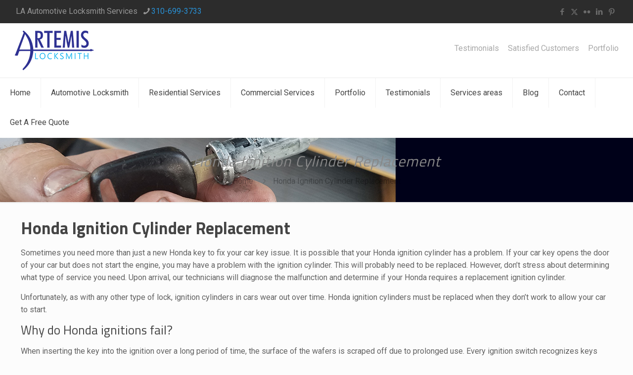

--- FILE ---
content_type: text/html; charset=utf-8
request_url: https://www.google.com/recaptcha/api2/anchor?ar=1&k=6LcW3wUfAAAAAObtfeH7e_GvSsWrOcMXGDyEeWdN&co=aHR0cHM6Ly9hcnRlbWlzbG9ja3NtaXRoLmNvbTo0NDM.&hl=en&v=PoyoqOPhxBO7pBk68S4YbpHZ&size=invisible&anchor-ms=20000&execute-ms=30000&cb=nir8q1afx8w
body_size: 48607
content:
<!DOCTYPE HTML><html dir="ltr" lang="en"><head><meta http-equiv="Content-Type" content="text/html; charset=UTF-8">
<meta http-equiv="X-UA-Compatible" content="IE=edge">
<title>reCAPTCHA</title>
<style type="text/css">
/* cyrillic-ext */
@font-face {
  font-family: 'Roboto';
  font-style: normal;
  font-weight: 400;
  font-stretch: 100%;
  src: url(//fonts.gstatic.com/s/roboto/v48/KFO7CnqEu92Fr1ME7kSn66aGLdTylUAMa3GUBHMdazTgWw.woff2) format('woff2');
  unicode-range: U+0460-052F, U+1C80-1C8A, U+20B4, U+2DE0-2DFF, U+A640-A69F, U+FE2E-FE2F;
}
/* cyrillic */
@font-face {
  font-family: 'Roboto';
  font-style: normal;
  font-weight: 400;
  font-stretch: 100%;
  src: url(//fonts.gstatic.com/s/roboto/v48/KFO7CnqEu92Fr1ME7kSn66aGLdTylUAMa3iUBHMdazTgWw.woff2) format('woff2');
  unicode-range: U+0301, U+0400-045F, U+0490-0491, U+04B0-04B1, U+2116;
}
/* greek-ext */
@font-face {
  font-family: 'Roboto';
  font-style: normal;
  font-weight: 400;
  font-stretch: 100%;
  src: url(//fonts.gstatic.com/s/roboto/v48/KFO7CnqEu92Fr1ME7kSn66aGLdTylUAMa3CUBHMdazTgWw.woff2) format('woff2');
  unicode-range: U+1F00-1FFF;
}
/* greek */
@font-face {
  font-family: 'Roboto';
  font-style: normal;
  font-weight: 400;
  font-stretch: 100%;
  src: url(//fonts.gstatic.com/s/roboto/v48/KFO7CnqEu92Fr1ME7kSn66aGLdTylUAMa3-UBHMdazTgWw.woff2) format('woff2');
  unicode-range: U+0370-0377, U+037A-037F, U+0384-038A, U+038C, U+038E-03A1, U+03A3-03FF;
}
/* math */
@font-face {
  font-family: 'Roboto';
  font-style: normal;
  font-weight: 400;
  font-stretch: 100%;
  src: url(//fonts.gstatic.com/s/roboto/v48/KFO7CnqEu92Fr1ME7kSn66aGLdTylUAMawCUBHMdazTgWw.woff2) format('woff2');
  unicode-range: U+0302-0303, U+0305, U+0307-0308, U+0310, U+0312, U+0315, U+031A, U+0326-0327, U+032C, U+032F-0330, U+0332-0333, U+0338, U+033A, U+0346, U+034D, U+0391-03A1, U+03A3-03A9, U+03B1-03C9, U+03D1, U+03D5-03D6, U+03F0-03F1, U+03F4-03F5, U+2016-2017, U+2034-2038, U+203C, U+2040, U+2043, U+2047, U+2050, U+2057, U+205F, U+2070-2071, U+2074-208E, U+2090-209C, U+20D0-20DC, U+20E1, U+20E5-20EF, U+2100-2112, U+2114-2115, U+2117-2121, U+2123-214F, U+2190, U+2192, U+2194-21AE, U+21B0-21E5, U+21F1-21F2, U+21F4-2211, U+2213-2214, U+2216-22FF, U+2308-230B, U+2310, U+2319, U+231C-2321, U+2336-237A, U+237C, U+2395, U+239B-23B7, U+23D0, U+23DC-23E1, U+2474-2475, U+25AF, U+25B3, U+25B7, U+25BD, U+25C1, U+25CA, U+25CC, U+25FB, U+266D-266F, U+27C0-27FF, U+2900-2AFF, U+2B0E-2B11, U+2B30-2B4C, U+2BFE, U+3030, U+FF5B, U+FF5D, U+1D400-1D7FF, U+1EE00-1EEFF;
}
/* symbols */
@font-face {
  font-family: 'Roboto';
  font-style: normal;
  font-weight: 400;
  font-stretch: 100%;
  src: url(//fonts.gstatic.com/s/roboto/v48/KFO7CnqEu92Fr1ME7kSn66aGLdTylUAMaxKUBHMdazTgWw.woff2) format('woff2');
  unicode-range: U+0001-000C, U+000E-001F, U+007F-009F, U+20DD-20E0, U+20E2-20E4, U+2150-218F, U+2190, U+2192, U+2194-2199, U+21AF, U+21E6-21F0, U+21F3, U+2218-2219, U+2299, U+22C4-22C6, U+2300-243F, U+2440-244A, U+2460-24FF, U+25A0-27BF, U+2800-28FF, U+2921-2922, U+2981, U+29BF, U+29EB, U+2B00-2BFF, U+4DC0-4DFF, U+FFF9-FFFB, U+10140-1018E, U+10190-1019C, U+101A0, U+101D0-101FD, U+102E0-102FB, U+10E60-10E7E, U+1D2C0-1D2D3, U+1D2E0-1D37F, U+1F000-1F0FF, U+1F100-1F1AD, U+1F1E6-1F1FF, U+1F30D-1F30F, U+1F315, U+1F31C, U+1F31E, U+1F320-1F32C, U+1F336, U+1F378, U+1F37D, U+1F382, U+1F393-1F39F, U+1F3A7-1F3A8, U+1F3AC-1F3AF, U+1F3C2, U+1F3C4-1F3C6, U+1F3CA-1F3CE, U+1F3D4-1F3E0, U+1F3ED, U+1F3F1-1F3F3, U+1F3F5-1F3F7, U+1F408, U+1F415, U+1F41F, U+1F426, U+1F43F, U+1F441-1F442, U+1F444, U+1F446-1F449, U+1F44C-1F44E, U+1F453, U+1F46A, U+1F47D, U+1F4A3, U+1F4B0, U+1F4B3, U+1F4B9, U+1F4BB, U+1F4BF, U+1F4C8-1F4CB, U+1F4D6, U+1F4DA, U+1F4DF, U+1F4E3-1F4E6, U+1F4EA-1F4ED, U+1F4F7, U+1F4F9-1F4FB, U+1F4FD-1F4FE, U+1F503, U+1F507-1F50B, U+1F50D, U+1F512-1F513, U+1F53E-1F54A, U+1F54F-1F5FA, U+1F610, U+1F650-1F67F, U+1F687, U+1F68D, U+1F691, U+1F694, U+1F698, U+1F6AD, U+1F6B2, U+1F6B9-1F6BA, U+1F6BC, U+1F6C6-1F6CF, U+1F6D3-1F6D7, U+1F6E0-1F6EA, U+1F6F0-1F6F3, U+1F6F7-1F6FC, U+1F700-1F7FF, U+1F800-1F80B, U+1F810-1F847, U+1F850-1F859, U+1F860-1F887, U+1F890-1F8AD, U+1F8B0-1F8BB, U+1F8C0-1F8C1, U+1F900-1F90B, U+1F93B, U+1F946, U+1F984, U+1F996, U+1F9E9, U+1FA00-1FA6F, U+1FA70-1FA7C, U+1FA80-1FA89, U+1FA8F-1FAC6, U+1FACE-1FADC, U+1FADF-1FAE9, U+1FAF0-1FAF8, U+1FB00-1FBFF;
}
/* vietnamese */
@font-face {
  font-family: 'Roboto';
  font-style: normal;
  font-weight: 400;
  font-stretch: 100%;
  src: url(//fonts.gstatic.com/s/roboto/v48/KFO7CnqEu92Fr1ME7kSn66aGLdTylUAMa3OUBHMdazTgWw.woff2) format('woff2');
  unicode-range: U+0102-0103, U+0110-0111, U+0128-0129, U+0168-0169, U+01A0-01A1, U+01AF-01B0, U+0300-0301, U+0303-0304, U+0308-0309, U+0323, U+0329, U+1EA0-1EF9, U+20AB;
}
/* latin-ext */
@font-face {
  font-family: 'Roboto';
  font-style: normal;
  font-weight: 400;
  font-stretch: 100%;
  src: url(//fonts.gstatic.com/s/roboto/v48/KFO7CnqEu92Fr1ME7kSn66aGLdTylUAMa3KUBHMdazTgWw.woff2) format('woff2');
  unicode-range: U+0100-02BA, U+02BD-02C5, U+02C7-02CC, U+02CE-02D7, U+02DD-02FF, U+0304, U+0308, U+0329, U+1D00-1DBF, U+1E00-1E9F, U+1EF2-1EFF, U+2020, U+20A0-20AB, U+20AD-20C0, U+2113, U+2C60-2C7F, U+A720-A7FF;
}
/* latin */
@font-face {
  font-family: 'Roboto';
  font-style: normal;
  font-weight: 400;
  font-stretch: 100%;
  src: url(//fonts.gstatic.com/s/roboto/v48/KFO7CnqEu92Fr1ME7kSn66aGLdTylUAMa3yUBHMdazQ.woff2) format('woff2');
  unicode-range: U+0000-00FF, U+0131, U+0152-0153, U+02BB-02BC, U+02C6, U+02DA, U+02DC, U+0304, U+0308, U+0329, U+2000-206F, U+20AC, U+2122, U+2191, U+2193, U+2212, U+2215, U+FEFF, U+FFFD;
}
/* cyrillic-ext */
@font-face {
  font-family: 'Roboto';
  font-style: normal;
  font-weight: 500;
  font-stretch: 100%;
  src: url(//fonts.gstatic.com/s/roboto/v48/KFO7CnqEu92Fr1ME7kSn66aGLdTylUAMa3GUBHMdazTgWw.woff2) format('woff2');
  unicode-range: U+0460-052F, U+1C80-1C8A, U+20B4, U+2DE0-2DFF, U+A640-A69F, U+FE2E-FE2F;
}
/* cyrillic */
@font-face {
  font-family: 'Roboto';
  font-style: normal;
  font-weight: 500;
  font-stretch: 100%;
  src: url(//fonts.gstatic.com/s/roboto/v48/KFO7CnqEu92Fr1ME7kSn66aGLdTylUAMa3iUBHMdazTgWw.woff2) format('woff2');
  unicode-range: U+0301, U+0400-045F, U+0490-0491, U+04B0-04B1, U+2116;
}
/* greek-ext */
@font-face {
  font-family: 'Roboto';
  font-style: normal;
  font-weight: 500;
  font-stretch: 100%;
  src: url(//fonts.gstatic.com/s/roboto/v48/KFO7CnqEu92Fr1ME7kSn66aGLdTylUAMa3CUBHMdazTgWw.woff2) format('woff2');
  unicode-range: U+1F00-1FFF;
}
/* greek */
@font-face {
  font-family: 'Roboto';
  font-style: normal;
  font-weight: 500;
  font-stretch: 100%;
  src: url(//fonts.gstatic.com/s/roboto/v48/KFO7CnqEu92Fr1ME7kSn66aGLdTylUAMa3-UBHMdazTgWw.woff2) format('woff2');
  unicode-range: U+0370-0377, U+037A-037F, U+0384-038A, U+038C, U+038E-03A1, U+03A3-03FF;
}
/* math */
@font-face {
  font-family: 'Roboto';
  font-style: normal;
  font-weight: 500;
  font-stretch: 100%;
  src: url(//fonts.gstatic.com/s/roboto/v48/KFO7CnqEu92Fr1ME7kSn66aGLdTylUAMawCUBHMdazTgWw.woff2) format('woff2');
  unicode-range: U+0302-0303, U+0305, U+0307-0308, U+0310, U+0312, U+0315, U+031A, U+0326-0327, U+032C, U+032F-0330, U+0332-0333, U+0338, U+033A, U+0346, U+034D, U+0391-03A1, U+03A3-03A9, U+03B1-03C9, U+03D1, U+03D5-03D6, U+03F0-03F1, U+03F4-03F5, U+2016-2017, U+2034-2038, U+203C, U+2040, U+2043, U+2047, U+2050, U+2057, U+205F, U+2070-2071, U+2074-208E, U+2090-209C, U+20D0-20DC, U+20E1, U+20E5-20EF, U+2100-2112, U+2114-2115, U+2117-2121, U+2123-214F, U+2190, U+2192, U+2194-21AE, U+21B0-21E5, U+21F1-21F2, U+21F4-2211, U+2213-2214, U+2216-22FF, U+2308-230B, U+2310, U+2319, U+231C-2321, U+2336-237A, U+237C, U+2395, U+239B-23B7, U+23D0, U+23DC-23E1, U+2474-2475, U+25AF, U+25B3, U+25B7, U+25BD, U+25C1, U+25CA, U+25CC, U+25FB, U+266D-266F, U+27C0-27FF, U+2900-2AFF, U+2B0E-2B11, U+2B30-2B4C, U+2BFE, U+3030, U+FF5B, U+FF5D, U+1D400-1D7FF, U+1EE00-1EEFF;
}
/* symbols */
@font-face {
  font-family: 'Roboto';
  font-style: normal;
  font-weight: 500;
  font-stretch: 100%;
  src: url(//fonts.gstatic.com/s/roboto/v48/KFO7CnqEu92Fr1ME7kSn66aGLdTylUAMaxKUBHMdazTgWw.woff2) format('woff2');
  unicode-range: U+0001-000C, U+000E-001F, U+007F-009F, U+20DD-20E0, U+20E2-20E4, U+2150-218F, U+2190, U+2192, U+2194-2199, U+21AF, U+21E6-21F0, U+21F3, U+2218-2219, U+2299, U+22C4-22C6, U+2300-243F, U+2440-244A, U+2460-24FF, U+25A0-27BF, U+2800-28FF, U+2921-2922, U+2981, U+29BF, U+29EB, U+2B00-2BFF, U+4DC0-4DFF, U+FFF9-FFFB, U+10140-1018E, U+10190-1019C, U+101A0, U+101D0-101FD, U+102E0-102FB, U+10E60-10E7E, U+1D2C0-1D2D3, U+1D2E0-1D37F, U+1F000-1F0FF, U+1F100-1F1AD, U+1F1E6-1F1FF, U+1F30D-1F30F, U+1F315, U+1F31C, U+1F31E, U+1F320-1F32C, U+1F336, U+1F378, U+1F37D, U+1F382, U+1F393-1F39F, U+1F3A7-1F3A8, U+1F3AC-1F3AF, U+1F3C2, U+1F3C4-1F3C6, U+1F3CA-1F3CE, U+1F3D4-1F3E0, U+1F3ED, U+1F3F1-1F3F3, U+1F3F5-1F3F7, U+1F408, U+1F415, U+1F41F, U+1F426, U+1F43F, U+1F441-1F442, U+1F444, U+1F446-1F449, U+1F44C-1F44E, U+1F453, U+1F46A, U+1F47D, U+1F4A3, U+1F4B0, U+1F4B3, U+1F4B9, U+1F4BB, U+1F4BF, U+1F4C8-1F4CB, U+1F4D6, U+1F4DA, U+1F4DF, U+1F4E3-1F4E6, U+1F4EA-1F4ED, U+1F4F7, U+1F4F9-1F4FB, U+1F4FD-1F4FE, U+1F503, U+1F507-1F50B, U+1F50D, U+1F512-1F513, U+1F53E-1F54A, U+1F54F-1F5FA, U+1F610, U+1F650-1F67F, U+1F687, U+1F68D, U+1F691, U+1F694, U+1F698, U+1F6AD, U+1F6B2, U+1F6B9-1F6BA, U+1F6BC, U+1F6C6-1F6CF, U+1F6D3-1F6D7, U+1F6E0-1F6EA, U+1F6F0-1F6F3, U+1F6F7-1F6FC, U+1F700-1F7FF, U+1F800-1F80B, U+1F810-1F847, U+1F850-1F859, U+1F860-1F887, U+1F890-1F8AD, U+1F8B0-1F8BB, U+1F8C0-1F8C1, U+1F900-1F90B, U+1F93B, U+1F946, U+1F984, U+1F996, U+1F9E9, U+1FA00-1FA6F, U+1FA70-1FA7C, U+1FA80-1FA89, U+1FA8F-1FAC6, U+1FACE-1FADC, U+1FADF-1FAE9, U+1FAF0-1FAF8, U+1FB00-1FBFF;
}
/* vietnamese */
@font-face {
  font-family: 'Roboto';
  font-style: normal;
  font-weight: 500;
  font-stretch: 100%;
  src: url(//fonts.gstatic.com/s/roboto/v48/KFO7CnqEu92Fr1ME7kSn66aGLdTylUAMa3OUBHMdazTgWw.woff2) format('woff2');
  unicode-range: U+0102-0103, U+0110-0111, U+0128-0129, U+0168-0169, U+01A0-01A1, U+01AF-01B0, U+0300-0301, U+0303-0304, U+0308-0309, U+0323, U+0329, U+1EA0-1EF9, U+20AB;
}
/* latin-ext */
@font-face {
  font-family: 'Roboto';
  font-style: normal;
  font-weight: 500;
  font-stretch: 100%;
  src: url(//fonts.gstatic.com/s/roboto/v48/KFO7CnqEu92Fr1ME7kSn66aGLdTylUAMa3KUBHMdazTgWw.woff2) format('woff2');
  unicode-range: U+0100-02BA, U+02BD-02C5, U+02C7-02CC, U+02CE-02D7, U+02DD-02FF, U+0304, U+0308, U+0329, U+1D00-1DBF, U+1E00-1E9F, U+1EF2-1EFF, U+2020, U+20A0-20AB, U+20AD-20C0, U+2113, U+2C60-2C7F, U+A720-A7FF;
}
/* latin */
@font-face {
  font-family: 'Roboto';
  font-style: normal;
  font-weight: 500;
  font-stretch: 100%;
  src: url(//fonts.gstatic.com/s/roboto/v48/KFO7CnqEu92Fr1ME7kSn66aGLdTylUAMa3yUBHMdazQ.woff2) format('woff2');
  unicode-range: U+0000-00FF, U+0131, U+0152-0153, U+02BB-02BC, U+02C6, U+02DA, U+02DC, U+0304, U+0308, U+0329, U+2000-206F, U+20AC, U+2122, U+2191, U+2193, U+2212, U+2215, U+FEFF, U+FFFD;
}
/* cyrillic-ext */
@font-face {
  font-family: 'Roboto';
  font-style: normal;
  font-weight: 900;
  font-stretch: 100%;
  src: url(//fonts.gstatic.com/s/roboto/v48/KFO7CnqEu92Fr1ME7kSn66aGLdTylUAMa3GUBHMdazTgWw.woff2) format('woff2');
  unicode-range: U+0460-052F, U+1C80-1C8A, U+20B4, U+2DE0-2DFF, U+A640-A69F, U+FE2E-FE2F;
}
/* cyrillic */
@font-face {
  font-family: 'Roboto';
  font-style: normal;
  font-weight: 900;
  font-stretch: 100%;
  src: url(//fonts.gstatic.com/s/roboto/v48/KFO7CnqEu92Fr1ME7kSn66aGLdTylUAMa3iUBHMdazTgWw.woff2) format('woff2');
  unicode-range: U+0301, U+0400-045F, U+0490-0491, U+04B0-04B1, U+2116;
}
/* greek-ext */
@font-face {
  font-family: 'Roboto';
  font-style: normal;
  font-weight: 900;
  font-stretch: 100%;
  src: url(//fonts.gstatic.com/s/roboto/v48/KFO7CnqEu92Fr1ME7kSn66aGLdTylUAMa3CUBHMdazTgWw.woff2) format('woff2');
  unicode-range: U+1F00-1FFF;
}
/* greek */
@font-face {
  font-family: 'Roboto';
  font-style: normal;
  font-weight: 900;
  font-stretch: 100%;
  src: url(//fonts.gstatic.com/s/roboto/v48/KFO7CnqEu92Fr1ME7kSn66aGLdTylUAMa3-UBHMdazTgWw.woff2) format('woff2');
  unicode-range: U+0370-0377, U+037A-037F, U+0384-038A, U+038C, U+038E-03A1, U+03A3-03FF;
}
/* math */
@font-face {
  font-family: 'Roboto';
  font-style: normal;
  font-weight: 900;
  font-stretch: 100%;
  src: url(//fonts.gstatic.com/s/roboto/v48/KFO7CnqEu92Fr1ME7kSn66aGLdTylUAMawCUBHMdazTgWw.woff2) format('woff2');
  unicode-range: U+0302-0303, U+0305, U+0307-0308, U+0310, U+0312, U+0315, U+031A, U+0326-0327, U+032C, U+032F-0330, U+0332-0333, U+0338, U+033A, U+0346, U+034D, U+0391-03A1, U+03A3-03A9, U+03B1-03C9, U+03D1, U+03D5-03D6, U+03F0-03F1, U+03F4-03F5, U+2016-2017, U+2034-2038, U+203C, U+2040, U+2043, U+2047, U+2050, U+2057, U+205F, U+2070-2071, U+2074-208E, U+2090-209C, U+20D0-20DC, U+20E1, U+20E5-20EF, U+2100-2112, U+2114-2115, U+2117-2121, U+2123-214F, U+2190, U+2192, U+2194-21AE, U+21B0-21E5, U+21F1-21F2, U+21F4-2211, U+2213-2214, U+2216-22FF, U+2308-230B, U+2310, U+2319, U+231C-2321, U+2336-237A, U+237C, U+2395, U+239B-23B7, U+23D0, U+23DC-23E1, U+2474-2475, U+25AF, U+25B3, U+25B7, U+25BD, U+25C1, U+25CA, U+25CC, U+25FB, U+266D-266F, U+27C0-27FF, U+2900-2AFF, U+2B0E-2B11, U+2B30-2B4C, U+2BFE, U+3030, U+FF5B, U+FF5D, U+1D400-1D7FF, U+1EE00-1EEFF;
}
/* symbols */
@font-face {
  font-family: 'Roboto';
  font-style: normal;
  font-weight: 900;
  font-stretch: 100%;
  src: url(//fonts.gstatic.com/s/roboto/v48/KFO7CnqEu92Fr1ME7kSn66aGLdTylUAMaxKUBHMdazTgWw.woff2) format('woff2');
  unicode-range: U+0001-000C, U+000E-001F, U+007F-009F, U+20DD-20E0, U+20E2-20E4, U+2150-218F, U+2190, U+2192, U+2194-2199, U+21AF, U+21E6-21F0, U+21F3, U+2218-2219, U+2299, U+22C4-22C6, U+2300-243F, U+2440-244A, U+2460-24FF, U+25A0-27BF, U+2800-28FF, U+2921-2922, U+2981, U+29BF, U+29EB, U+2B00-2BFF, U+4DC0-4DFF, U+FFF9-FFFB, U+10140-1018E, U+10190-1019C, U+101A0, U+101D0-101FD, U+102E0-102FB, U+10E60-10E7E, U+1D2C0-1D2D3, U+1D2E0-1D37F, U+1F000-1F0FF, U+1F100-1F1AD, U+1F1E6-1F1FF, U+1F30D-1F30F, U+1F315, U+1F31C, U+1F31E, U+1F320-1F32C, U+1F336, U+1F378, U+1F37D, U+1F382, U+1F393-1F39F, U+1F3A7-1F3A8, U+1F3AC-1F3AF, U+1F3C2, U+1F3C4-1F3C6, U+1F3CA-1F3CE, U+1F3D4-1F3E0, U+1F3ED, U+1F3F1-1F3F3, U+1F3F5-1F3F7, U+1F408, U+1F415, U+1F41F, U+1F426, U+1F43F, U+1F441-1F442, U+1F444, U+1F446-1F449, U+1F44C-1F44E, U+1F453, U+1F46A, U+1F47D, U+1F4A3, U+1F4B0, U+1F4B3, U+1F4B9, U+1F4BB, U+1F4BF, U+1F4C8-1F4CB, U+1F4D6, U+1F4DA, U+1F4DF, U+1F4E3-1F4E6, U+1F4EA-1F4ED, U+1F4F7, U+1F4F9-1F4FB, U+1F4FD-1F4FE, U+1F503, U+1F507-1F50B, U+1F50D, U+1F512-1F513, U+1F53E-1F54A, U+1F54F-1F5FA, U+1F610, U+1F650-1F67F, U+1F687, U+1F68D, U+1F691, U+1F694, U+1F698, U+1F6AD, U+1F6B2, U+1F6B9-1F6BA, U+1F6BC, U+1F6C6-1F6CF, U+1F6D3-1F6D7, U+1F6E0-1F6EA, U+1F6F0-1F6F3, U+1F6F7-1F6FC, U+1F700-1F7FF, U+1F800-1F80B, U+1F810-1F847, U+1F850-1F859, U+1F860-1F887, U+1F890-1F8AD, U+1F8B0-1F8BB, U+1F8C0-1F8C1, U+1F900-1F90B, U+1F93B, U+1F946, U+1F984, U+1F996, U+1F9E9, U+1FA00-1FA6F, U+1FA70-1FA7C, U+1FA80-1FA89, U+1FA8F-1FAC6, U+1FACE-1FADC, U+1FADF-1FAE9, U+1FAF0-1FAF8, U+1FB00-1FBFF;
}
/* vietnamese */
@font-face {
  font-family: 'Roboto';
  font-style: normal;
  font-weight: 900;
  font-stretch: 100%;
  src: url(//fonts.gstatic.com/s/roboto/v48/KFO7CnqEu92Fr1ME7kSn66aGLdTylUAMa3OUBHMdazTgWw.woff2) format('woff2');
  unicode-range: U+0102-0103, U+0110-0111, U+0128-0129, U+0168-0169, U+01A0-01A1, U+01AF-01B0, U+0300-0301, U+0303-0304, U+0308-0309, U+0323, U+0329, U+1EA0-1EF9, U+20AB;
}
/* latin-ext */
@font-face {
  font-family: 'Roboto';
  font-style: normal;
  font-weight: 900;
  font-stretch: 100%;
  src: url(//fonts.gstatic.com/s/roboto/v48/KFO7CnqEu92Fr1ME7kSn66aGLdTylUAMa3KUBHMdazTgWw.woff2) format('woff2');
  unicode-range: U+0100-02BA, U+02BD-02C5, U+02C7-02CC, U+02CE-02D7, U+02DD-02FF, U+0304, U+0308, U+0329, U+1D00-1DBF, U+1E00-1E9F, U+1EF2-1EFF, U+2020, U+20A0-20AB, U+20AD-20C0, U+2113, U+2C60-2C7F, U+A720-A7FF;
}
/* latin */
@font-face {
  font-family: 'Roboto';
  font-style: normal;
  font-weight: 900;
  font-stretch: 100%;
  src: url(//fonts.gstatic.com/s/roboto/v48/KFO7CnqEu92Fr1ME7kSn66aGLdTylUAMa3yUBHMdazQ.woff2) format('woff2');
  unicode-range: U+0000-00FF, U+0131, U+0152-0153, U+02BB-02BC, U+02C6, U+02DA, U+02DC, U+0304, U+0308, U+0329, U+2000-206F, U+20AC, U+2122, U+2191, U+2193, U+2212, U+2215, U+FEFF, U+FFFD;
}

</style>
<link rel="stylesheet" type="text/css" href="https://www.gstatic.com/recaptcha/releases/PoyoqOPhxBO7pBk68S4YbpHZ/styles__ltr.css">
<script nonce="wxpZgY9h_-72UPe4fWxj8Q" type="text/javascript">window['__recaptcha_api'] = 'https://www.google.com/recaptcha/api2/';</script>
<script type="text/javascript" src="https://www.gstatic.com/recaptcha/releases/PoyoqOPhxBO7pBk68S4YbpHZ/recaptcha__en.js" nonce="wxpZgY9h_-72UPe4fWxj8Q">
      
    </script></head>
<body><div id="rc-anchor-alert" class="rc-anchor-alert"></div>
<input type="hidden" id="recaptcha-token" value="[base64]">
<script type="text/javascript" nonce="wxpZgY9h_-72UPe4fWxj8Q">
      recaptcha.anchor.Main.init("[\x22ainput\x22,[\x22bgdata\x22,\x22\x22,\[base64]/[base64]/[base64]/[base64]/[base64]/UltsKytdPUU6KEU8MjA0OD9SW2wrK109RT4+NnwxOTI6KChFJjY0NTEyKT09NTUyOTYmJk0rMTxjLmxlbmd0aCYmKGMuY2hhckNvZGVBdChNKzEpJjY0NTEyKT09NTYzMjA/[base64]/[base64]/[base64]/[base64]/[base64]/[base64]/[base64]\x22,\[base64]\\u003d\x22,\x22wow3w4cJMUzDjMOgw6hZFHbChcKvdSPDpWgIwrDCjTzCt0DDqAU4wq7DhwXDvBVGNHhkw6HCgj/[base64]/CisOqwrjCicODwpcQV8KmWB/CuUHDmsOHwohYG8K/LUTCujfDisO0w4bDisKNZinCl8KBLDPCvn4scMOQwqPDmsKfw4oAHGNLZG/CuMKcw6gCZsOjF3DDuMK7YE/ClcOpw7FcYsKZE8KfV8KeLsKpwrpfwoDCtiobwqtww4/DgRh6wojCrmouwqTDsndMGMOPwrhAw7/[base64]/YlPCjn8oDG/[base64]/[base64]/DisKiw7kSXcK5wrjDjznCrcOgw4g5w6DDg8K4wozClcKsw5fDrsOvw4JPw7TDq8O+WFAKecKOwo/DosOUw7sgFB0XwoFWTHPCj3fDvMOZwovCtMKzacKOZDbDt2YGwoUjw49wwrzCqyvCtMOwemHDkXTDlsKIwofDujTDp23Ck8Ocw75pNwjCmkMVwptewqpMw51vAsOrIztfw4TChMKgw43ClSbCjwbDoU/Cp0jCgzZHR8OWAVFmNsKBwr7DkCAgw4DDoDHDncK/HsKNfnDDv8KOw47CgT3DhzQow7jChAAHTXBRwqlgDcOFLsKPw57DjUvCq1LCmcKrDcKEGwx6Xx8pw6PCvcKhw4jClVx2czzDo0kNJMO/WCckVynDgV/[base64]/CunQ1w7MUcwQ1wrMowqXDnMOnwqHCksOAw6EHw4BsMFnCosKmworDsn7CtMOdb8Ocw73Ck8O0CsOMEsK3WQDDgcOseDDCncK8T8OcTmvCj8OYY8OEwodVZMOewqTCk00swqwpYDZDwr/Dr2LDiMOJwpjDrsK0PA9Zw7vDkMOowrfCrFfCqwdiwplLTcOZSMOawqHCgcKkwpHCrGPClsOLXcKcC8Kkwo7DkEFER3tZcMKgS8KsAsKFwqbChMO+w68Ow4x/[base64]/[base64]/CgMKPXcK1w5DCgi/CkcKiw69EwpoyHyzDozAHwpclwopcAk12wrTCvcKAO8OkDXjDtEERwoXDhcKFw7bDoEFuw4XDvMKvfMONVjpdThnDgXUiOsKywq/DnUA3KmRkWB/[base64]/Dhm/CqULCp8KdWx0xwqJKw6lVw6fDv8KGJ00awqjCvsKzwrLDkcKdwqrDmcKkWkbCmGJNGMKOw4zCsBkHwq95QS/[base64]/[base64]/[base64]/DoDTCuMKuw4U2w5jDkCjDhisySg/Dt1/DvG4HK0fDjgbCi8Kbw4LCoMK7w7gWZMO0QMO9w67DsCfCjXvChxbDpjPDo3/Ck8Odw7ljwoBPw4JoJA3DncOZwrvDmsKIw7zColbCmsKcw6dhEAQWwrgLw6scEAPCosKcw506w6g8EDvDtMK5R8KccUAJwoZNEWPCpMKfwqPDgsO9XFPCvS/CoMOUVMKlJMKzw6LDkMKMK25nwpPChMKtIsKzHWjDoVvCmcOzw7MQdGnDoFrCn8OYwprDlWwLNMOXw58ow6Eowp8vfRRrBDAHw6bDmgQZBsOVwq9Gwpxawp3CkMK/w7/Cr10xw4MLwr8xSWhvwqtyw4QFwr7DhkYQwqvCiMO/[base64]/HmrCg3kjdDJITCTChhzCuMKybQhHwrnDj1puwo3Ds8OMw5/Dq8O3RmjCmCrDiyTDqXBGGMOEMBwPwo7CisOgL8O2BH8obcKjw58yw67DhMOPXMK2a1DDqA3CuMKIFcObHMKBw7Ybw73DkBECXcOCw7BNw5p3wpQCwoFUw7ANw6DDk8KrYCzDlG5wVnrCiVHCmyxuWiohwoISw6nDtMO4w6sxcsKUDE1ZYcO0S8KrbsO9w5l5wrF/GsOFDEUywoDCi8OMwrfDhBpsQFvCrRRTNMKnSzPDjkrDl3/CgsK2Q8Kbw4rDmMORdcOZWXzCksOwwqRzw4QGRsOYwonCtzvCk8O6XTUOw5MEw6jCsTTDiArCgRUQwrtPGRHCmsOiwrjDj8KXTMOwwr7CvyXDijd8YgTCkw4gaFhQwpPChsOGAMOjw6kOw5XCoHjCpsO5J1/CqcOqw5HCmmAHw5VfwqHCnj3Dl8OBwoAswo4BAgjDrwPCtcKRwrYlw6DCucOawpDCrcKuVVo0wofCmyxrJHnCg8OpEsOnHMKwwrhTY8KfJMKJwqcrNFIiPipWwrvDhiXCkFEEMsOfaVbDisKKFHjCg8KiZsO+w6EkGkXCgkl5ZgXCn2huwqYtwp/[base64]/JTtywp/CmMOJScK8wqwKdXRKw7cUwpLDrU8/wo/[base64]/[base64]/Dt0wlKMOoZsKobhjCl8OKVMKLw6bDsyRLKC99GUoKLA0Vw6TDrXp3LMOvwpbDk8KXw5XCtMOObsOjwpzCscKyw5DDqwdnVcOkTyjDq8OTw4oswr/DvcOKFMKGfRfDvwjCmi5Pw5nCiMOZw5QUMmMGBcOcOnzCp8O+w6LDlnJ2X8OmVzjDgF1Nw6DChsK4cB/DuVZ+w5bCtC/ChC4TDUvCkx4xI1w+bMKpwrbDlQ3DpcONQWBaw7lhwrTCqBYINMKIYCHDmgAzw5LCm280QcOWw5/CvTxrVC/CucKycCgvXljCo2h6wrtOw7QSWUcCw44XJMOeXcO9PzY+BUJzw6rDksK2VUbDjjwibwzCvHVEZ8KnF8Kzw5RveXR3w487w63CqBDCj8KJwo5UYH3DgsKoXl7CvgNiw7VKCCJGKjx3woLDrsO3w57CjsK0w4rDiFHCmnNGOcOqwoV3acK8L13CmUFrwo/ClMKzwoHDusOgw4jDkgrCsynDucOawrkBwqLCoMOZeUhlaMKIwpDDol7Dl2nCrD/Cv8KtOTNAFGMLbE9Iw5IKw4ZJwoXClcKrwoVLw5fDj2TCpUbDtysuA8OpMDBgWMKIOMKdw5DDi8KQThRvw4fCucOIwpRvw4fCtsKBX3zCo8OYSF/Cn1cvwo9Sd8KbQ0gGw54rwpUYwpbDkijCiSVww6fDrcKQw5dLRMOsw5fDm8KEwprCvULCiwkTUQnCh8OoYxsYwrNbwo1yw6rDvgVzP8KLblQMfVHCjMKSwrDDrklNwogmD1l/MDZJwoZaACllwqp0wq1JcSJOw6jDl8KEw5jDm8Kfw5RSS8Oowo/CtMKKbwLDtF7DmcOVGMOOJsOuw6vDhcKgAg9AZHzClE87HcOuaMKXN1E8FkUYwrZ+wo/ClMKlbxY/[base64]/Dv8K/wrclRMKBCsKDw5N2wqvDp1PCh8OGw4/[base64]/Cog3CicOHw7/Cq8K+STpTw6RbwpFnBWBHJsKbHsOXwqbCl8O7bknDmsKTwpo7wq0PwpRzwoPCv8KgSsO2w4zCnGfDnWHDisK7G8KMYGoZw6/Co8K3wqXChQ06w4bCpsK2w5ksFMOvKMOuIcOeDCp1TMODw4vCpH0ZTcOEfl4yZQTCg17Du8KxDUxtw6XDgXF6wrs4Iy3Dp380wpfDoxjDrH0WX2tLw5zCt316aMKwwpJVwojDuQ8uw4/[base64]/CocOBeQ7CnRLDr8Kow5lbEcOnHcKDAsKOITvDv8Oya8OkGsONYcKBwqzDh8KFcwhvw6nCusOoKGDCoMOnMcKEK8KowoY/woI8esOTwpzCtsKyaMOVQHHCghbCq8KwwowIwptUw4x7w57ClE3DsGvDnzrCqDTDm8KKfsO/wpzCgcKzwo3DmcOFw7DDtUAGBcOoX1fDiR07w7LDo3hxw5F8JErCk1HCn2jChcKSfMKGKcKbW8OcQUpZGnctw6kgEMKmwrjCvCM9wogKw7LDuMOPRsOfw5pHwq/Dkh3CgWEGCQPCkRHCgTAjw5Vdw6tKZGvCm8Oaw7TCoMKSw7Ejw53Dl8Oxw6ZOwpA4bcOtdMOeKcKGN8OrwrzCvMKVw7DDmcKCMR06FTdiwpbDtcK2F37Cl0BpK8O/O8Ofw5bCrMKLWMOzdcKywqzCoMOvw5zDisO1BHl0w5x7w6sFDMOlWMOqZsODwptAPMOtXGzCgBfCg8O/wps8e2bCiAbCr8KgWMOMcsOqMMK+wrhtLsKWMjZ+Y3TDrF7DjcOew6JYCgXDmAJ1CwZ0aUwXAcO/wrXCkcOoU8OsblESFAPCicK8asOsPMKOw6MkXsO8wrRBGMKgwoMtFgQWMEcFckE1SMO4EUzCv1vCnA07w4pkwrTDlcOfF1Izw7RYR8KVwqXCkMKIw4rDkcOEwqzDg8KoMMOJw79rwr/CilPCmMKxS8ObAsOWeh3ChHtLw7NPcsO8wo7DjnNxwp0uXMKGBynDk8OIw4gQwqfCgkxZwrnDoQMjwp3Ds2JWw5obw5w9P33CusK/K8OVw6NzwrbCscO+wqfCjkHDr8OoWMK/w63Cl8KBRMOdw7XCnTbDosKVG2PCsyMidsOzwonCpcKYLQ9iw79AwqtxA3sjWcOMwpjDocKiwr3Cg1DCg8Oxw49THhTCm8K1IMKowoXCtWI/wojClMK0wqcLAcOlwqZVa8ORATTDusOWKwDCnBPDkBDCjxHDpMKYwpYpwq/Dpw93Tz52w4jDrnTCgShXM24eLMOoD8KwY0rCnsOHIHlIIBXDshzDjsOVw70DwqjDv8KDwrsLw5c/w4fCgSLDtcOfVkbCjQLCr3k+wpbCksKww5k+Q8OnwpPDmkRjw6PDpcOVwpckwoDDtzoxb8OUHAHDh8K/DMOUw6Zkw6kUAWXDj8KPOSHCg1tPwpYcZsOFwofDjQjCo8KtwrJUw5zDrTgUwpo7w5/DhhLDnHbCuMKqwqXCjTzDssKlwqnCp8OBwowxw6vDrAFhfktUwo0WZsK8TMKPMMOvwphdVhfCiVbDmS3CqsKgBEHDocK6woXCoy8pwr7CqcO2QHbCkmhQU8KtZQDDmmoFHFQHEsOhJFwYRU3DqXTDqk/Co8Kww77DucKnPMOBMFbDrMKtZRcIH8KcwopTMzPDjFB+J8KHw7/CtMOCZMOzwo7Cs2XDocOpw6QUwo7DpzDDi8OWw4RdwqwEwoHDi8KRMMKOw5BYwqvDuXjDlTZZw6LDphrDpQnDp8OcD8O1ZMOKBn98wrJNwoJ2wpPDsgkddAY4woV4JMKtf38FwqDCs1kDBTHCjcOoMMO+wq9sw6jCn8OdV8OTw5LDncKuYV/DmcKsO8Oyw7rDsHUTwow0w5fDt8KgZ01XwrPDrSAIw7rDvVHCpUx9VTLCgsK/w7XDtRVJw5XDhMK1IUFJw4LDgyknwpDCl1Agw53ClMKId8K9w4ZXwpMLdMOyMzXCo8O/ccOUUnHDpjlTUndNIg3DgGJiQn3DiMOvUEoBwoEcwpsPMQxuOsOnw6nCvkHCmcKieTjCm8O1IHVHw4hAwpxVQMKwTcOUwp8kwq/ChMOLw6MHwoZqwr8+FT3DtU/Cu8KJBkVcw5bClRjCisK2wqkXNsOvw4rCtH4oWMKZBErDrMO5fcOSw7YKw5Vqw41YwocBI8O1XT4Gw7drw5vDqsKZQHM+w63ChHEEJMKaw4HCrMO7w6NLf0vCicO3YcOGHmDDkzrDu2/[base64]/w6VVScKZw4fCtDrCiG5uw6EhYGlGwpU/[base64]/DtUU1wrN5w5nDrcKEYMK2GcKIbcOpw4rDkcOSwphnwrAQw4/DvjPCizpGJWxhw51Mw6rCtzMkDH4SC3wgwqxoKkQIUcORwoHCu33CshwXSsK/wptgwoQMwrvDtMK2wogodDLDicKECVHCi2QMwoRLwq3CgMKgXcKAw6lswoTCmUdIXsOLw4XDoz/[base64]/[base64]/w4EoNsOLXULDvcKmV8Oiwp9HcsOzw4nCpsK3chPCv8Krwr8Mw5PCjcO4fgYJLcKQwq/Dp8Kxwp4jNHFBPyopwovDrMKvwqrDmsKzWsK4CcOCwpnCg8OVDG9Nwpxjw7pid3FWw53ChDTCmxlqSsOxw5xiJEgkwpTClcKzPU3DnEULTz1paMKYO8KLwrnDpsOHw7Y5N8O9w7fDv8KbwrBvGmZyGsKtw7U2BMK1Ix/CkWXDgGcNT8OEw4jDoGo5Yjojwr/DnRoswo7DtyoAUmsSNcOtVzN7w47CiGPCqsKPdMK7w7vCvW9UwqpLZ20LdgfCucKmw7Ndwq/DkcOuEnluTsKuRwHCvW7DnMOPS1hSGkPCkMKsAz5XeB0tw58Zw5/DvSvDjsOGKsOVSm7DjcOsGyfClsKGLDwRw4jCo3rDpMOQw43DpMKOwrw1w6jDp8KVfSnDs33DvEcKwqYawp/Crjdhw6vCrjvCkwNkw73Dk3Y7C8KOw7XCjXrCgSR8w6F8w43CnsKTwoV0MXlaGcKbOsK7AMOuwrV7w4nCsMKxwoIcVzlAM8KdKlUrPEIjwofDoxjCtjVlVRw0w6LCnyMdw5PCn3IEw4bDhCPDq8KnMsK9InJPwrjDiMKfwpnDiMO5w47Di8OAwr/[base64]/[base64]/[base64]/Pg/DmMKaGMKnwozDhcOPwqUZVG/ChgzDtzkuwrgFw7PDlsO+S3/CoMOyC1PCg8OqbsO6BCvCvkM4w7NTwpPCigYCL8KMPjUmwr8pSsKew47Dh0PCuh/DuQbCpMKRwo/Ds8OCBsO5W11fw7tiehF8XMOWOV7Cu8KEEsOww40kHmPDsTIrZ3TDgcKUw7QKTMKLbQ1fw6gmwrMJwq8sw57DjmvCt8KMDxUWRcO1VsORKMKxS0l/wqLDslwhw704YCDCjsOpwp0TVU9Xw7s6woPCgcO3HcKiOgMMIHPCocKTZMO7TMO/KlJfFUjDrcKaT8Ozw5LDjy7Dml9cd2jCrxkdflANw4/Dl2bDpzTDhWDCqcOgwr3DrcOsQsOeIMONwotrSmpOZMOGw6/CoMKoRcOyI0okCcOcw7Nhw5zCvH9cwq7DkcOqwqYIwpZiw7/CmjLDgF7Dl0PCtsO7acKZTghswqjDh3TDkEgwEGfDniDCp8OMwo/Dq8KZb2xgwo7DpcKVa2vCvsKlw7R9w71nV8KBfsO5C8Kmw5ZQbMOewrZxw47Dm3NzFz5IFMO6w5lqNcOaWxQJGWcNecKBbsO/[base64]/[base64]/[base64]/DqMOEwoPDtcKww6PCrwjDt8OQw4fCjWZVwobDgMO9wrbCo8KUAVvDqcOHwplBwrFgwpLDpMOWwoIow4coGj9qLMOvMg/DpArClsOjYMK7acKdw6nCh8ORKcO0wo9xP8OYSFnCiCkmwpASe8OjGMKEL08Vw4QVOsKIO2rDi8KFKz/Ds8KBDcOVe23CjF9fBgnCgQbDt2ZAdMO1bGliw7jDkgrCrsOFwqECw6VGwrbDisOOwptPbWbDhMOLwoHDpVbDoMKOVsKAw7DDkmTCkn/[base64]/[base64]/[base64]/[base64]/[base64]/Cvi3DnsO8IHDDnMKswoNsw586QQEPZiHCr8KoDcO2STpINsOVwrh5wrLCo3HDilU8w43Ci8OVD8OhKVTDtjRaw41UwpHDqMKvUhnCv1V2GcOUw7DDj8OcB8Oaw5/[base64]/CmsOvT8OWw7hhwp/DocKmwoMOY0PCusKMccOQLsOQbT5Fw7dGKFZkwqrChMKVwrp0VcKVO8OrL8OvwpzDsm3CsRpQw4XCsMOYwo/DrjnCrlEYw4cCFmLCtHZpG8Owwo0PwrjDvMKYfFUEGsOFI8OUwrjDpsKiw7HCj8O+BgrDvsO1GcOVw4TDrE/Cv8KFGxdnwp1Lw6/CusKyw7ByPcKUQgrDksKzw6HCgWPDrsO0a8O3wp5XBSEMNl19bicEwqPDksKJAl83w5HCljsMwqUze8KNw6bCqMK4w6fCilkkXCwrXhFNS2JOw7HCgQIaXMOWw4cHw7LCuQ5+eMKJLMKvW8OGw7LCksOHBHhWDVrChE0Ba8ObO1/DmgIZwrbCtMOQWsKZwqDDjXPCgMKkwot9wqxkUMKfw4HDj8OZw4BDw5bDlcKzwojDsS3CkhbCm27CucKXw7rDizPCisOtwqPDssK5IEg6w6RlwrpjfsOEdSLDpMK4dgnDrcOoAULCsjTDgsKRLMOKaEAJwr7CuGIRw7UMwp0iwonDsgLCgcKoLMKNw6w+bhg/BcOPT8KrA2bChFtVw6E4XHhLw5TCl8KdJHzDsHDCpcKwMlbCvsOZMhVaP8OFw4rCpBAMw4LDisKNw4/Dq1dvVMK1UjlBKlwxw78sdgF2csKXw6xkFndmX2nDmsK8w7HChMO6w5x0Zg0Wwo/CihTCuRrDnsOlwrk3CcOYMnRcw5t/P8KDw5p6GcO/w6MnwrPDvErCnsOzO8OnfMK2McKNecKhZ8O9wpcxBBfDknfDrwA1wptqw5IPIlcaSMKEPsKQMsOPb8OkasOjwoHCpHzClsKLwrIUTcOGNMOPwp46McKjRcOvw67DtB0Rw4Azdj/[base64]/FMK+w5JGDQnDjBDDh0d3A8K3wowwY8KzLBESFB5fEzDComRDfsOQOMO0wrMveXUWwpEBwozCp1teEcOSV8KFfD3DgzVIOMOxw4/[base64]/R28QNw7DjRIBw5rDnRgbw7zDm8OTRcOqKxTDlMOXZVrDlHMjY07DosOCw7AtSMOKwoYLw4VIwrJ/w6TDncKBdsOywrYFw7wEZ8OvPsKsw73DrsKlLHlaw5rCqnE8NGdkUMKWQBVowqfDgEPCgglDdMKRJsKRSSHDk2XCj8Odw5HCrMOkw65kDGXCiBVWwol+Wj8SH8KCYFkzVE/[base64]/DvmPDi03CgMK/E8KWIxDCjsK0KUvCpcKxKcOmw4k/w6ZvfG8Zw5QUOgPDncKYw7/Di2ZqwpFybcKUPMOwNsKowrAQTHB9w7jDkcKiHcKlwrvCgcOAZld2csOTwqXDscOEwqzCqcOiNxvDlMKTw7/DsEvCvyvCnTsxbn7CmMOkw4ovOMKXw4QAG8KQTMOgw4cZaDDCjF/[base64]/wogNw5TCusKlwrbCqsO+YMKbADXDtF/DqkMrOsK5b8KEVTM+w4LDvSB+VsKLw7dZwp11woRbwpVLwqXDvcKeM8KpDMO5MmoVwpY7w6UJw5/Do3oJMlnDk1lNEkJHw79OFjUTwpVZUTzCrcOfKQMSL2AIwqfChTxARsKaw4gpwofCrcOqL1Vxw6XDq2R1w50QRU/CgkI0aMOSw5dww5TCi8OMUcK/AC3DuEBlwrbCssKdbl9ew4vCsWgWw6nCpFvDrcKJwpMWKcOQwplIXMOqNxbDqW8TwpYTw5kNw7DDkQTDksKYe3fDnQ7Cml3DiDDDn0hCwopmRhLCgznChlcMKMK8w5TDt8KFUFLDj2JFw5fDncONwqxaFVLDuMK5RcKMAcOJwqx+BR/CucK0MxXDqsKyWGVqZMOIw7bCiD3ClMKLw63CuibCsxkBwovChsKaVMKDw4rCpcKiw67DoUvDlT8GG8OdMUnCs2TDi0cXB8KHAhovw5IbOhtUfMObwqXDv8KUc8K6w5nDn0EHwqYMwrjCjwvDkcO+woFwwq/[base64]/bsOtNQPCuyDDrXR2SR0Pw5vCgcKcwrrCm1bDu8OtwrIIIsKCw63CjEDCkcKRcMKPw4oYA8ODwrLDgEjDpDLDiMK2wrzCpznDrsKWbcOOw67CoUMdNMKSwplPQsOFYjFgB8KYw6Q2wrBqw7DDlF0mw4TDnXtnciQjaMKwXRswB0rDpU9TVkxdNDRPYxbDhzjDsT/DnwDCrMKAaEXDpnnCsGtnw4TCghwQwqFsw4rCj3bCsFdPWhDClkRKw5fDnHTDncOJbFbDgHdhw6ktahrDgcKxwq1Vw4fCslU3WxoGw5kWYsORW1PCpcOpw7AZZ8KFBsKbw5sDwqh4wr1Ow7TCrMKZVR/Ch0HCu8OGUsK9w6Q3w47CtcOawqXDojnDhm/CmzkgLMK/wrc5wqMgw4xYIsKZWsOiw4/DnMOwRU/[base64]/CmMKCw6XDocKtw5/[base64]/DicKLJMOXw4DDrMOtwq7Co2nCln4UwqXCkcOKwpUsw6AOw5jCnsKQw4MCecKINsKvR8K2wo/DiWcHFVAtwrTCqWoAw4HCgsOmw4U/KcO/w65Dw7/Cp8K3woESwpY3Ml18JcKPw49jwopnBnnDqcKAKztnw7sKKUbCkMOawokQIsOdwq/ChTYxw5dXwrTCkGfDjTtrw6/[base64]/w5bChF8Hw6XCrsOAw4pBw6RiwonDjsKUwpfCicObNHfDoMKIwqkVwqZVwoIgwrUuS8KRbMOhw6JIwpIEHgjDnXnDtsO8FcO1Rw9bwr4WO8Kpai3CnHYlQMOvBcKBdcKLPMOFw6jDp8OVw4rCjcKkOMOLeMOKw5fCi1U9wrLCgAHDqMKwfRXCjE9bKcO/WMOOwprCpjQvX8KvL8OTw4BMS8OeWR82VR/[base64]/w44iwpXCmUxsw5RIB8OBworDjMKeJATDvcKzwr16a8OZQ8ORwqHDhmTDoC4dwp/DsF8nw4AmPsObwqkKP8KBTsOvWkxyw6piTcOlfsKCGcKrLMK0VsKNNQ1owod2wqfDnsOAwqPCicKfDsOIcMO/[base64]/DvsO0cjrCpMOWaUNiw6tNS8Oqw4sxw6E4SmAQwpvDuwjDsBXDhcO3JMObK0LDkhhyesK/wr/DkMOlwonDm2lgBF3DvEjDlsK7w5nDsAfDsCTCtMKxGzPDjDfCjkbDizHDpnjDjsK+wrYwTMK3U0nCkEgqCjXCnsOfw4cIwrtwRsKtwoUlwqzCrcOywpEnwrbDkcKqw5bCml7Dmxt9wqjDqxfCkwJBeFZALXtewo8/[base64]/[base64]/CoDDCk8ONXk1MwocQwphnbsK4XxjCs8O6w63CsjrCv0Faw4nDqUbDj3vChBpIwqnDusOlwqYAw44LZcOUNWrCqMKYAcOhwpXDjBwfwpnDgMKUDytCWcOsPzoqQsObIUnDuMKWw73DkCFUOzgrw6jCosKaw6tAwqjDsH/CjzNFw5nDvRAKwq1VECcRM2fCicKTwozCt8O0w5dsFwHCtXh1wp98U8KDdcKbw4/Ci04uLxjCu1HCqSsLw51uwr/[base64]/[base64]/DrC5XDcO1wonCtQIrw4XDm8O6XsKudsKgQGxRw7ksw7huw687fQg/Wl7CmCHCrsOwSAcfw5fCrcOMwovCgxxyw78xwoXDgCrDjTFVw5zDv8ObU8O6KcKLw6dqDMK8wpQSwrzCtcO2bQI5QsO0K8KMw5bDj3whw5Y9wq3CgXDDuEx3esKIw6QYwo0zXEHCocOIDV/CpWNCRcKAEmXDv2/CtWTDqTZPNMKyBcKrw7DDmMOgw4DDrsKlScKFw6vDjX7DkGXClTB7wqBFw69iwpcrIMKLw5XDtcKVAcK3w7nCuS/DkcKgLsOFwonCqsO0w5/CnsKBw7dawpYPw7p6RAnCvQzDnUQmUcKTYsOcYcK6w7zDgQp+w4NIYRDCvwkBw4k+EQfDhMKiw57DiMKCwojCmR4ew7/Du8KSW8Orw7d6wrcpK8KTwotBJsKmw5vDoUHCkMKawo3Cqg4yHMKCwoVLGi3DnsKXFRjDhMOJLVR/bD3DtlPCqFN1w7kFUsKcUMOGw6HCrsKiHE3DscOGwpbDjsKKw5pxw49cbcKRwo3Cu8Kew4jChnvCusKCehF2TS7DucOjwqZ/WTsXw7jDi0R1GsKgw4Y4e8KAGmTCrjfCiEbDnXkwFjzDg8OVwr5QE8O4DRbCj8K7EVdywo7CpcKAwoXDjDzCmUp4wpx1T8KVZ8O/SSJNwqPCi0fCm8OAJF7DgFVhwpPDoMKYwqoACsOiV2jDisKyYXHCmHVEaMO7OsKzw5bDhcOZQsKPK8OXJ2Fww63CqsKww4DDhMKcMXvDpsOww5NaH8K5w4DDt8KEwoteNCHCrMKYUSsRDVbDhcKewpTDlcKpYkNxfcOPOsKWw4Bew5NCdn/DtsKww6cmwr3DiFTDlkPCrsK/asKBPBYRHMO2wrhXworDgRjDscOjWsO3eQvCkcKHfsOiwokEAwhFCkx2G8OvWUHDrcORMMKowrnDssObGcOCw4h/wojCgsKBwpE6w5cJNsORMyBVw6xMBsOHw7JOw4Yzw6nDnMKOwrnDjBLChsKAD8KDFFUlb0xfb8OjYsK+w7l3w4DDv8KIwpTCocKCw7vDgikJXRFgBSVdcT9Iw7LCtMKqI8OrRDjCiUXDicOSwpfDsD7Dl8Kpwo1qHj3Cm1N3w5EDKcKnw7hbw6l/ORHDvsOxCMKsw71NWB0nw6TCkMOYBSrClMOWw4XDo2/Cu8KYGmVKwrVIw7RBMcOGwqAGb0fCskUjw78sbcOCV0zCrQXCjj/CtlhkU8KhMMK8csOvecORZcOAwpMWJ3IpZT3CvcOQfTXDpMKWwoPDvwzCmsOFw6BwGiLDrWjComh/wpUHacKoWcO4wpleVGo9R8OPwrVQHcK1aTPDpSbCoDk8EDwmesOnwqx+csOuwrBNwpQ2w6LDs00qwplNcDXDt8ODSMODKgrDtzpLJmTDpjDCgcOTSsOJHRMmbFnDnsOLwozDiyHCtTQXwp/[base64]/ezRZwoknfMO4U8Ojw4jClsOrJgrDkcOlwqvDvip9wp3Du8OFNMOscMOMEhDClsOpcMORVlcIw6Ejw6jCjsOBCcKdZMOPwp7DvHjCo1ZZw5rDmCjCqH5owpjDvggrw7tVAVI3w7sdw49OBWfDtQ3CoMK/w47CmWTCqMKOMcOuDGJhHMKFE8O1wpTDjGbCpMO8OcKqMxPDmcKZwqzDrMOzLknCl8OoVsKNwqYTwqTDrsKewpDCscOnESzCvEjDjsKjw5gFw5vCuMKvbxozIksSwo/CuURuOQ7CtQA0wobDrMK7wqkgCMOQw6NfwpRdwqoSRzPCksKLwrdwe8Khw5c0TsK+wo1+w5DCoHt+E8KowozCpMO0wod5wp/[base64]/CscK8ETHDu8KIccOuw6xSw6JsfzxfwoPCtBXDjztBw55mw4UxAMOgwp93SCjCv8KYe0sXw5nDscKmw5DDgsOrwozDlmvDnTTCmHHDpWbDrsOuX0bCgF4eIcOsw7taw7jCjUXDv8O6FlrDo2bCvMO8ecOvFMKdwpvCm3YLw4kfw4AnJsKrwppVwp/DpWfDlsOoGnDDrVowWcKNT0nCnQ5lA0xGS8Ovwr7CrsO4w5sgLFjChcK2Zhdxw54QO0vDh3DCq8KRbcK6QcOPGMK9w7LDilTDtlXCjMK4w6tew49hO8K5wr3Csw/Dm3jDpnjDvwvDpDnCnmLDsHsvQH/DiydBTSVCCcKDTxnDvcO7woDDjMKdwrJKw7d2w57Csk3DgkVYasKFFh41eC/CsMOmBz/DkcOSwq3Djht1B2PCqcKZwr1sccKlwrglwqIrYMOKUws5HsOuw7Ava25jw7cYPMO3wqcEwoVjScOYZg/Di8Opw5gRw6vCssOBDsK/wrISFMKsQQfDkUbCpX7DmWAiw4QpTClrZRnDvkZ1PMO9wrEcw5zCt8OAwqvCnwgaNMOTd8OhQGBiIMOFw7sbwqvCgiNIw6sbwrdnwovCtRF5OQgnAcKLw4LDhhLCs8OGwonCvyHCtl3Di2ABw7XDrzVCwpvDoBkCc8ORP01qEMKbWcKCKinDv8KLMsOywo/[base64]/C8Kfd8OVXjgQwppEwpHCscKOPMOtZsKXwqxEB8OTwo4tw57Cn8Olwr5Tw4UiwqjDmDg5bAXDssO5YMKbwqrDp8K9E8K6XcOKN3bDrMK2w7TChQx5wo3DscKFNsOKw447BsO3w4rCnyNaO0ATwqBjF2DDg3VHw73CjcKSwq8hwprDjcORwpTCtMKFJG/CiTbCky/DgsKCw5RHccOedsKBwqgjHx3Cii3Cp2QxwrJ1PjnClsK8w5jCqCMPMH5mw7EVw70lwq05YAXDom3Dk2JEwrBXw7Ynw7Rfw5jCsHXDgcKMwr7DncKwehAyw5/DgVHDicOSwrbCrWPCiXMEbzlQw6vDuz3DoSRtPcOqJ8Oww60/asOKw4bClcKePsOCDV9+LRgJRMKfMcK/woRTDm7CqcOcwrI1NgIBw7kiTQbCt23Dkmgew4XDhcKFGSvCjAIkXcOvO8Oow7DDiy0Tw5pOw5/Cp0FhAsOUwozCgcKRwrPDo8KnwpdRLMKxwpk5wrfDlBBwaVA/N8KNwpnDisKSwoXCnMOva3ADTW5LF8K4wqhKw7BMwpfDv8OOwobCuE52w5RKwpnDksOmw6bCj8KaPz4/[base64]/[base64]/w6bDvV89CE0yUMKJSsKLwpDDn8OvwqsXw5HDjhDCu8KOw4obw7tIw4A7EmDCpFgAw73CkFbCmMOUTcKFw5gKwq/Ck8OAfcO+QMO9wodyVBbCnhxzDMKMfMOhT8K5wpIGBW3CvcOeEMKDw7vDg8KGwowxNVZsw6LCmsKbB8OZwoo3OQLDvwbCmMOcXsO+WWshw4/[base64]/[base64]/CosOED8KWF8OVw64ueMKFw7h3f8O5wqDDmwTDgsOcEXfDo8K8QsKlbMOpw4zDlMKUdTrDvMK4wobCl8OqY8OiwqjDnsOMw4tVwrU7STMiw4BMRENtWi3DvCLCn8O+MMOAd8KHw69IHcOrDcONw6YEwr/[base64]/Ct3QzwprCi8OXBCLDu8KLOcOdIUUPZXLDjSB4w6fCosOScsOUw7vCrcOoNl8fw5lpw6AdXsO1ZMKoFhFZeMO1SCQVw7UJUcOvw6TClw8OWsKKOcOrKMKawq8GwqwGw5bDn8ONw4TDuwkfdDbCt8K/w4R1w4sIKXrDt0bDp8KKElnDp8OBw43Cs8K5w7bDpE4MWzU4w4hZwoLDq8Kjwo8TEcOAwpLCnzh0wpvCnWbDmDvCgsKbwoglwpAFaXNrwqBDR8KzwrIoOHDCnxbCujZFw49Dwqt2FVXDmi/DrMKMwq5bI8OAwoLCqcOpaxUQw4l7dTw8w49LOcKNw6Vbw55lwrUxbcKGNcKOw6BhUBxKBG3Cny9OKE/[base64]/w7HDvGNywohPJsOBcQnCmg7Cv1JWPAhwwphqwrjCuVd+w4Btw559fQXCssOVAcKWwrzDjWsgdSlUPSHDlsOOw7zDgcKww6p0QsKidk1zwoXDlTl9w4XDt8KNQw\\u003d\\u003d\x22],null,[\x22conf\x22,null,\x226LcW3wUfAAAAAObtfeH7e_GvSsWrOcMXGDyEeWdN\x22,0,null,null,null,1,[21,125,63,73,95,87,41,43,42,83,102,105,109,121],[1017145,391],0,null,null,null,null,0,null,0,null,700,1,null,0,\[base64]/76lBhnEnQkZnOKMAhmv8xEZ\x22,0,0,null,null,1,null,0,0,null,null,null,0],\x22https://artemislocksmith.com:443\x22,null,[3,1,1],null,null,null,1,3600,[\x22https://www.google.com/intl/en/policies/privacy/\x22,\x22https://www.google.com/intl/en/policies/terms/\x22],\x22sJvW4BnNQsIZFT0KS0zDR1NxyJ9NobOJ+MpgmFIMeHk\\u003d\x22,1,0,null,1,1769447765910,0,0,[210,154],null,[233,224,106],\x22RC-QXpnhuKn1JtK2g\x22,null,null,null,null,null,\x220dAFcWeA5joBJRvNhve7Imcf5iwqFNTRVsqIPF1trF121J6zito8gESnULcSoZBYarsFy1X4poi_D1kayrewBtHJVo6aux4GyvEw\x22,1769530565854]");
    </script></body></html>